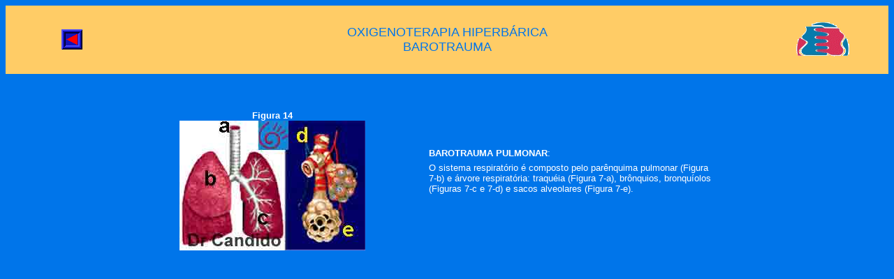

--- FILE ---
content_type: text/html
request_url: http://www.feridologo.com.br/oxigenoterapia10.htm
body_size: 3034
content:
<!-- saved from url=(0022)http://internet.e-mail -->
<!-- saved from url=(0022)http://internet.e-mail -->
<!-- saved from url=(0022)http://internet.e-mail -->
<html><MEMOWEB BASEURL="http://feridologo.com.br/oxigenioterapia.htm">


<head>
<meta http-equiv="Content-Type" content="text/html; charset=windows-1252">
<meta name="GENERATOR" content="Microsoft FrontPage 4.0">
<meta name="ProgId" content="FrontPage.Editor.Document">
<title>Oxigenoterapia Hiperbárica Barotrauma </title>
</head>

<body bgcolor="#0075EA" link="#FFFFFF">

<table border="0" cellpadding="0" cellspacing="0" width="100%" bgcolor="#FFCC66" height="98">
  <tr>
    <td width="15%" height="98">
      <p align="center"><font face="Arial" size="2" color="#FFFFFF"><a href="http://www.feridologo.com.br/oxigenoterapia.htm" OLDREF="[1]http://www.feridologo.com.br/tratamentocoadjuvante.htm" onClick="MemoWebLU('http://www.feridologo.com.br/tratamentocoadjuvante.htm');"><img border="0" src="images/botaovoltar5.gif" OLDREF="http://www.feridologo.com.br/botaovoltar5.gif" width="30" height="29"></a></font></p>
    </td>
    <td height="98">
        <p align="center"><span style="mso-bidi-font-size: 10.0pt"><a name="topo"><font face="Arial" color="#0075EA" size="4">OXIGENOTERAPIA&nbsp;HIPERBÁRICA<br>
        BAROTRAUMA</font></a></span></td>
    <td width="15%" height="98">
      <p align="center"><font face="Arial"><img border="0" src="images/LOGOPQNO.GIF" width="80" height="53" OLDREF="http://www.feridologo.com.br/logopqno.gif"></font></td>
  </tr>
</table>
<p>&nbsp;</p>
<table border="0" cellspacing="1" width="100%">
  <tr>
    <td width="20%" valign="top"></td>
    <td width="20%"><p align="center"><span lang="PT-BR" style="COLOR: white; mso-bidi-font-family: Times New Roman"><font face="Arial" size="2"><span lang="PT-BR" style="COLOR: white; FONT-FAMILY: Arial; mso-bidi-font-size: 10.0pt; mso-bidi-font-family: Times New Roman"><b>Figura
14<br>
        </b></span></font></span><img border="0" src="images/barotraumapulmonar1.jpg" width="266" height="186" OLDREF="http://feridologo.com.br/Barotrauma%20pulmonar%201.jpg"></td>
    <td width="7%"></td>
    <td width="33%"><p class="MsoNormal" style="MARGIN: 5pt 0cm" align="left"><font face="Arial" size="2"><span lang="PT-BR" style="COLOR: white; mso-bidi-font-family: Times New Roman"><b>BAROTRAUMA
      PULMONAR</b>:</span></font><p class="MsoNormal" style="MARGIN: 5pt 0cm" align="left"><font face="Arial" size="2"><span style="color: white; mso-bidi-font-family: Times New Roman" lang="PT-BR">O
sistema respiratório é composto pelo</span><span lang="PT-BR" style="COLOR: white; mso-bidi-font-family: Times New Roman">
 parênquima
pulmonar (Figura 7-b) e árvore respiratória: traquéia (Figura 7-a), brônquios,
bronquíolos (Figuras 7-c e 7-d) e sacos alveolares (Figura 7-e)</span></font><span lang="PT-BR" style="mso-bidi-font-family: Times New Roman"><font face="Arial" size="2" color="#FFFFFF">.</font></span>
      <p>&nbsp;</td>
    <td width="20%"></td>
  </tr>
</table>
</body>

</html>